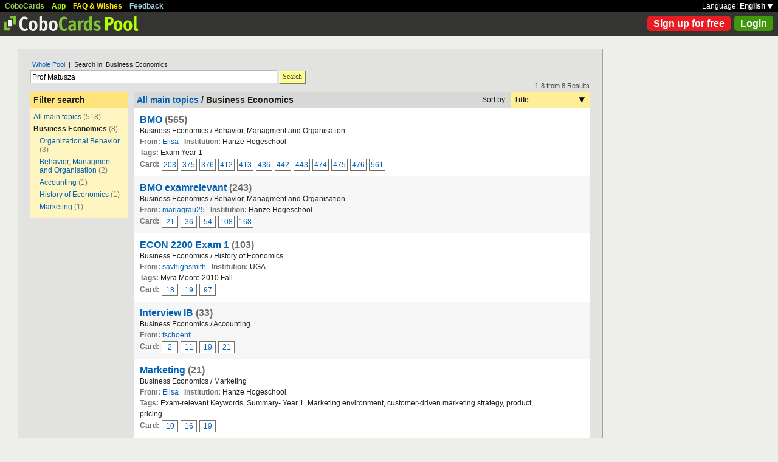

--- FILE ---
content_type: text/html; charset=UTF-8
request_url: https://www.cobocards.com/pool/search/?lang=en&q=Prof+Matusza&maintopic=Business+Economics&sort=title
body_size: 5748
content:
<!DOCTYPE html PUBLIC "-//W3C//DTD XHTML 1.0 Transitional//EN" 
	"http://www.w3.org/TR/xhtml1/DTD/xhtml1-transitional.dtd">

<html xmlns="http://www.w3.org/1999/xhtml">

	<head>
		
		<title>Search for Prof Matusza | Learn flashcards online | CoboCards</title>

		<meta http-equiv="Content-Type" content="text/html; charset=utf-8" />
		<meta http-equiv="imagetoolbar" content="no" />
		<meta property="og:image" content="http://www.cobocards.com/pool/img/de/free_flashcards.png"/>
		<meta name="keywords" content="flashcard, software, vocabulary, learn, online, mobile, learncard, collaboration, leitner, elearning, virtual flashcard, team">
		<meta name="description" content="Download ready-made flashcards and study online, mobile with iPhone/Android. Pass exams.">
		<meta name="robots" content="NOODP">
		<link rel="search" type="application/opensearchdescription+xml" title="CoboCards Pool" href="http://www.cobocards.com/poolsearch.xml" />
		<link rel="shortcut icon" href="/pool/favicon.ico" />
		<link rel="stylesheet" href="/pool/css/style.css?1251742763" type="text/css" />
		<!--[if IE]><link rel="stylesheet" href="/pool/css/ie.css" type="text/css" /><![endif]-->
		 
		 
		<script src="/pool/javascript/default.en.js?1251742763" type="text/javascript"></script>
				<script src="/pool/javascript/fancybox/jquery-1.4.2.min.js" type="text/javascript"></script><script>jQuery.noConflict()</script>
		<script src="/pool/javascript/fancybox/jquery.fancybox-1.3.1.pack.js" type="text/javascript"></script>
		<link rel="stylesheet" href="/pool/javascript/fancybox/jquery.fancybox-1.3.1.css" type="text/css">
		
		
<script type="text/javascript" charset="UTF-8">
/* <![CDATA[ */
try { if (undefined == xajax.config) xajax.config = {}; } catch (e) { xajax = {}; xajax.config = {}; };
xajax.config.requestURI = "/pool/search/?lang=en&q=Prof+Matusza&maintopic=Business+Economics&sort=title";
xajax.config.statusMessages = false;
xajax.config.waitCursor = false;
xajax.config.version = "xajax 0.5";
xajax.config.legacy = false;
xajax.config.defaultMode = "asynchronous";
xajax.config.defaultMethod = "POST";
/* ]]> */
</script>
<script type="text/javascript" src="/pool/xajax/xajax_js/xajax_core.js?123" charset="UTF-8"></script>

<script type='text/javascript' charset='UTF-8'>
/* <![CDATA[ */
xajax_login = function() { return xajax.request( { xjxfun: 'login' }, { parameters: arguments } ); };
xajax_sendFeedback = function() { return xajax.request( { xjxfun: 'sendFeedback' }, { parameters: arguments } ); };
/* ]]> */
</script>
 

	</head>

	
<body>

<div id="modal"></div><div id="modaltmp"></div>

<div id="headerbardefault">
	
	<div id="headerline">
		<div style="margin-left:8px;padding-top:3px;word-spacing:9px;">
			<a href="http://www.cobocards.com/en/" target="_blank" style="color:#97CF58;font-weight:bold;">CoboCards</a>
			<a href="http://www.cobocards.com/app/" style="color:#B4FF00;font-weight:bold;">App</a>
			<a href="http://www.cobocards.com/wiki/" target="_blank" style="color:#F9E800;font-weight:bold;">FAQ &amp; Wishes</a>
			<a href="#" onclick="showFeedbackForm();return false;" style="color:#9FCFE7;font-weight:bold;">Feedback</a>
		</div>
		<div id="settings" style="top:0px;right:0px;">
			<div style="position:absolute;top:3px;right:8px;white-space:nowrap;">Language: <a href="#" onclick="toggleDiv('langdiv');return false;" style="color:#FFF;font-weight:bold;">English <img src="/pool/img/dropdown_white.png" alt="Language" style="border:none;"></a></div>
		</div>
	</div>
	
	<div style="position:relative;">
		<a href="/pool/"><img src="/pool/img/logo_pool.png" border="0" style="position:relative;top:6px;left:6px;"></a>
		<div style="position:absolute;top:10px;right:8px;">
		<a href="http://www.cobocards.com/pricing/" class="button_round_red">Sign up for free</a>&nbsp; 
			<a id="loginb" class="button_round_green" href="#loginbox">Login</a>
		</div>
	</div>
	
	<div id="langdiv" style="display:none;z-index:100;position:absolute;top:21px;right:1px;width:122px;line-height:20px;background-color:black;">
		<a href="/pool/de/search/?lang=en&q=Prof+Matusza&maintopic=Business+Economics&sort=title" style="display:block;padding:2px 7px;border-bottom:1px solid #FFF;font:bold 12px/20px Arial;color:#FFF;text-decoration:none;">Deutsch</a>
		<a href="/pool/en/search/?lang=en&q=Prof+Matusza&maintopic=Business+Economics&sort=title" style="display:block;padding:2px 7px;font:bold 12px/20px Arial;color:#FFF;text-decoration:none;">English</a>
	</div>
	
</div>

<div id="feedbackform" style="display:none;">
	<div id="feedbackformdiv" style="display:block;padding:17px;">
		<span style="font:bold 21px Arial;">Feedback</span><br>
		<form id="feedbackf" name="feedbackf" onsubmit="xajax_sendFeedback(xajax.getFormValues('feedbackf'));return false;">
			<textarea name="feedback" class="inputfield" style="margin-bottom:12px;width:540px;height:240px;padding:10px;font:normal 16px/20px Arial;color:#444;"></textarea><br>
			<div style="margin-bottom:10px;font-family:Arial;">Don't forget your email so that we can contact you!</div> 
			<a href="#" onclick="xajax_sendFeedback(xajax.getFormValues('feedbackf'));return false;" class="button_yellow" style="margin-right:10px;">Send</a><a href="#" onclick="showFeedbackForm();return false;" class="button_grey">Cancel</a>
		</form>
	</div>
	<div id="feedbacksenddiv" style="display:none;padding-top:180px;font:bold 22px Arial;text-align:center;">
		Thanks a lot :-) 
	</div>
</div>

<div id="content">

		
	<div style="padding:20px 20px 25px">

		<form id="searchform" name="searchform" method="get" action="/pool/search" onsubmit="gaEvtSend('search-pool');return searchSubmit()" style="margin:0;">
		<div style="padding-left:3px;font:normal 11px Arial;"><a href="/pool/search/?q=Prof+Matusza" class="normal" style="font-family:Arial;">Whole Pool</a> &nbsp;|&nbsp; Search in: Business Economics</div>
			<input type="text" name="q" class="inputfield" value="Prof Matusza" style="margin-top:3px;width:400px;float:left;padding:3px 2px 1px;font-size:12px;"><a href="#" onclick="searchSubmit();return false;" class="button_yellow ga-evt" data-ga-evt="search-pool" style="top:4px;margin-left:3px;height:20px;line-height:19px;">Search</a><div style="clear:left;"></div>
			<input type="submit" style="display:none;">
			<input type="hidden" name="maintopic" value="Business Economics"> 
			 
		</form>
 

		<br>
		
		
		<div id="searchcontain" style="position:relative;float:left;width:160px;margin-right:10px;">
			<div style="padding:5px;font:bold 14px Arial;background-color:#FFE47E;">Filter search</div>

			<div style="padding:5px;font:normal 12px Arial;background-color:#FFF5C1;">
				<div style="margin:3px 0px 6px;"><a href="/pool/search/?q=Prof Matusza" class="ga-evt" data-ga-evt="facet-1-pool">All main topics</a> <span style="color:#777876;">(518)</span></div>
				<div style="margin:3px 0px 6px;"><b>Business Economics</b> <span style="color:#777876;">(8)</span></div>
				<div style="margin:3px 0px 6px 10px;"><a href="/pool/search/?q=Prof+Matusza&maintopic=Business+Economics&topic=Organizational+Behavior" class="ga-evt" data-ga-evt="facet-3-pool">Organizational Behavior</a> <span style="color:#777876;">(3)</span></div>
				<div style="margin:3px 0px 6px 10px;"><a href="/pool/search/?q=Prof+Matusza&maintopic=Business+Economics&topic=Behavior%2C+Managment+and+Organisation" class="ga-evt" data-ga-evt="facet-3-pool">Behavior, Managment and Organisation</a> <span style="color:#777876;">(2)</span></div>
				<div style="margin:3px 0px 6px 10px;"><a href="/pool/search/?q=Prof+Matusza&maintopic=Business+Economics&topic=Accounting" class="ga-evt" data-ga-evt="facet-3-pool">Accounting</a> <span style="color:#777876;">(1)</span></div>
				<div style="margin:3px 0px 6px 10px;"><a href="/pool/search/?q=Prof+Matusza&maintopic=Business+Economics&topic=History+of+Economics" class="ga-evt" data-ga-evt="facet-3-pool">History of Economics</a> <span style="color:#777876;">(1)</span></div>
				<div style="margin:3px 0px 6px 10px;"><a href="/pool/search/?q=Prof+Matusza&maintopic=Business+Economics&topic=Marketing" class="ga-evt" data-ga-evt="facet-3-pool">Marketing</a> <span style="color:#777876;">(1)</span></div>
				 
			</div>
 
		</div>
		
		
		<div style="position:relative;float:left;width:750px;">
			<div style="position:absolute;top:-16px;right:0px;font:normal 11px Arial;color:#4B4C49;">1-8 from 8 Results</div>
			
			<div style="position:relative;width:100%;border-bottom:1px solid #80807F;background-color:#D8D9D7;">
				<div style="position:relative;float:left;width:500px;padding:5px;font:bold 14px Arial;">
					<a href="/pool/search/?q=Prof+Matusza" class="normal" style="font-family:Arial;font-weight:bold;">All main topics</a> / Business Economics 
				</div>
				
				<div style="position:relative;float:right;font:normal 12px Arial;">
					<div style="position:relative;float:left;padding:6px;">Sort by:</div>
					<div style="position:relative;float:right;width:118px;padding:6px;font-weight:bold;background-color:#FFEE98;">Title<a href="#" onclick="toggleDiv('sortingby');return false;" class="ga-evt" data-ga-evt="sort-result-pool" style="position:absolute;padding:9px 8px 7px 112px;top:0px;right:0px;"><img src="/pool/img/arrow_dropdown_black.png" border="0"></a></div>
					<div style="clear:both;"></div>
				</div>
				<div style="clear:both;"></div>
			</div>

			<div class="searchcardset">
				 
				<div style="font:bold 16px Arial;"><a href="/pool/cardset/7122523/online-karteikarten-bmo" class="normal ga-evt" data-ga-evt="title-result-pool" style="font-weight:bold;font-family:Arial;">BMO</a> <span style="color:#6D6F6C;">(565)</span></div>
				<div>Business Economics / Behavior, Managment and Organisation</div>
				<div><span style="font-weight:bold;color:#6D6F6C;">From:</span> <a href="/pool/user/1929791/elisa" class="normal ga-evt" data-ga-evt="author-result-pool" style="font-family:Arial;">Elisa</a> &nbsp; <span style="font-weight:bold;color:#6D6F6C;">Institution:</span> Hanze Hogeschool</div>
				<div style="width:650px;"><span style="font-weight:bold;color:#6D6F6C;">Tags: </span>Exam Year 1</div> 
				<div class="searchminicard" style="position:relative;top:1px;"><span style="position:relative;float:left;margin-right:4px;font-weight:bold;color:#6D6F6C;">Card:</span><a href="/pool/card/6704272/what-sort-of-goals-does-management-by-objectives-mbo-empha" class="ga-evt" data-ga-evt="singlecard-result-pool">203</a><a href="/pool/card/9150545/leone-thinks-that-because-her-employee-josef-went-to-an-ivy" class="ga-evt" data-ga-evt="singlecard-result-pool">375</a><a href="/pool/card/4022033/when-the-police-began-searching-for-a-serial-killer-they-sto" class="ga-evt" data-ga-evt="singlecard-result-pool">376</a><a href="/pool/card/9932537/an-ob-study-would-be-least-likely-to-be-used-to-focus-on-whi" class="ga-evt" data-ga-evt="singlecard-result-pool">412</a><a href="/pool/card/9712311/what-are-the-three-primary-determinants-of-behavior-that-org" class="ga-evt" data-ga-evt="singlecard-result-pool">413</a><a href="/pool/card/5802296/xxxxxxx-is-are-the-number-one-reason-that-business-travelers" class="ga-evt" data-ga-evt="singlecard-result-pool">436</a><a href="/pool/card/4623090/what-is-the-probable-consequence-of-the-fact-that-women-sign" class="ga-evt" data-ga-evt="singlecard-result-pool">442</a><a href="/pool/card/2772152/increasingly-we-can-expect-that-women-will-be-hired-into-xxx" class="ga-evt" data-ga-evt="singlecard-result-pool">443</a><a href="/pool/card/5740060/you-are-bringing-together-faculty-from-different-behavioral" class="ga-evt" data-ga-evt="singlecard-result-pool">474</a><a href="/pool/card/5737984/you-are-bringing-together-faculty-from-different-behavioral" class="ga-evt" data-ga-evt="singlecard-result-pool">475</a><a href="/pool/card/6470197/you-are-bringing-together-faculty-from-different-behavioral" class="ga-evt" data-ga-evt="singlecard-result-pool">476</a><a href="/pool/card/3432257/which-of-the-following-is-true-concerning-the-relationship-b" class="ga-evt" data-ga-evt="singlecard-result-pool">561</a><div style="clear:left;"></div></div> 
			</div>

			<div class="searchcardsetgrey">
				 
				<div style="font:bold 16px Arial;"><a href="/pool/cardset/4048004/online-karteikarten-bmo-examrelevant" class="normal ga-evt" data-ga-evt="title-result-pool" style="font-weight:bold;font-family:Arial;">BMO examrelevant</a> <span style="color:#6D6F6C;">(243)</span></div>
				<div>Business Economics / Behavior, Managment and Organisation</div>
				<div><span style="font-weight:bold;color:#6D6F6C;">From:</span> <a href="/pool/user/9819125/mariagrau25" class="normal ga-evt" data-ga-evt="author-result-pool" style="font-family:Arial;">mariagrau25</a> &nbsp; <span style="font-weight:bold;color:#6D6F6C;">Institution:</span> Hanze Hogeschool</div>
				 
				<div class="searchminicard" style="position:relative;top:1px;"><span style="position:relative;float:left;margin-right:4px;font-weight:bold;color:#6D6F6C;">Card:</span><a href="/pool/card/48118326/25-an-ob-study-would-be-least-likely-to-be-used-to-focus-on" class="ga-evt" data-ga-evt="singlecard-result-pool">21</a><a href="/pool/card/71511637/56-what-is-the-probable-consequence-of-the-fact-that-women" class="ga-evt" data-ga-evt="singlecard-result-pool">36</a><a href="/pool/card/26208585/you-are-bringing-together-faculty-from-different-behavioral" class="ga-evt" data-ga-evt="singlecard-result-pool">54</a><a href="/pool/card/49169084/203-leone-thinks-that-because-her-employee-josef-went-to-an" class="ga-evt" data-ga-evt="singlecard-result-pool">108</a><a href="/pool/card/74367735/you-are-a-new-employee-with-acme-inc-your-supervisor-has-ex" class="ga-evt" data-ga-evt="singlecard-result-pool">168</a><div style="clear:left;"></div></div> 
			</div>

			<div class="searchcardset">
				 
				<div style="font:bold 16px Arial;"><a href="/pool/cardset/3204291/online-karteikarten-econ-2200-exam-1" class="normal ga-evt" data-ga-evt="title-result-pool" style="font-weight:bold;font-family:Arial;">ECON 2200 Exam 1</a> <span style="color:#6D6F6C;">(103)</span></div>
				<div>Business Economics / History of Economics</div>
				<div><span style="font-weight:bold;color:#6D6F6C;">From:</span> <a href="/pool/user/3039938/savhighsmith" class="normal ga-evt" data-ga-evt="author-result-pool" style="font-family:Arial;">savhighsmith</a> &nbsp; <span style="font-weight:bold;color:#6D6F6C;">Institution:</span> UGA</div>
				<div style="width:650px;"><span style="font-weight:bold;color:#6D6F6C;">Tags: </span>Myra Moore 2010 Fall</div> 
				<div class="searchminicard" style="position:relative;top:1px;"><span style="position:relative;float:left;margin-right:4px;font-weight:bold;color:#6D6F6C;">Card:</span><a href="/pool/card/75229671/what-did-conrad-and-meyer-s-book-question-" class="ga-evt" data-ga-evt="singlecard-result-pool">18</a><a href="/pool/card/44733074/what-conclusion-did-ulrich-phillips-come-to-about-the-profit" class="ga-evt" data-ga-evt="singlecard-result-pool">19</a><a href="/pool/card/49017339/why-does-the-government-unable-to-effectively-run-a-company-" class="ga-evt" data-ga-evt="singlecard-result-pool">97</a><div style="clear:left;"></div></div> 
			</div>

			<div class="searchcardsetgrey">
				 
				<div style="font:bold 16px Arial;"><a href="/pool/cardset/6546864/online-karteikarten-interview-ib" class="normal ga-evt" data-ga-evt="title-result-pool" style="font-weight:bold;font-family:Arial;">Interview IB</a> <span style="color:#6D6F6C;">(33)</span></div>
				<div>Business Economics / Accounting</div>
				<div><span style="font-weight:bold;color:#6D6F6C;">From:</span> <a href="/pool/user/4436258/fschoenf" class="normal ga-evt" data-ga-evt="author-result-pool" style="font-family:Arial;">fschoenf</a></div>
				 
				<div class="searchminicard" style="position:relative;top:1px;"><span style="position:relative;float:left;margin-right:4px;font-weight:bold;color:#6D6F6C;">Card:</span><a href="/pool/card/2175249/income-statement" class="ga-evt" data-ga-evt="singlecard-result-pool">2</a><a href="/pool/card/3785954/warum-fusionen-" class="ga-evt" data-ga-evt="singlecard-result-pool">11</a><a href="/pool/card/3604498/private-equity-venture-capital-lbo" class="ga-evt" data-ga-evt="singlecard-result-pool">19</a><a href="/pool/card/4940482/due-diligence" class="ga-evt" data-ga-evt="singlecard-result-pool">21</a><div style="clear:left;"></div></div> 
			</div>

			<div class="searchcardset">
				 
				<div style="font:bold 16px Arial;"><a href="/pool/cardset/1089938/online-karteikarten-marketing" class="normal ga-evt" data-ga-evt="title-result-pool" style="font-weight:bold;font-family:Arial;">Marketing</a> <span style="color:#6D6F6C;">(21)</span></div>
				<div>Business Economics / Marketing</div>
				<div><span style="font-weight:bold;color:#6D6F6C;">From:</span> <a href="/pool/user/1929791/elisa" class="normal ga-evt" data-ga-evt="author-result-pool" style="font-family:Arial;">Elisa</a> &nbsp; <span style="font-weight:bold;color:#6D6F6C;">Institution:</span> Hanze Hogeschool</div>
				<div style="width:650px;"><span style="font-weight:bold;color:#6D6F6C;">Tags: </span>Exam-relevant Keywords, Summary- Year 1, Marketing environment, customer-driven marketing strategy, product, pricing</div> 
				<div class="searchminicard" style="position:relative;top:1px;"><span style="position:relative;float:left;margin-right:4px;font-weight:bold;color:#6D6F6C;">Card:</span><a href="/pool/card/7879052/product-life-cycle" class="ga-evt" data-ga-evt="singlecard-result-pool">10</a><a href="/pool/card/1847178/company-and-product-costs" class="ga-evt" data-ga-evt="singlecard-result-pool">16</a><a href="/pool/card/3288056/demographic-segmentaion" class="ga-evt" data-ga-evt="singlecard-result-pool">19</a><div style="clear:left;"></div></div> 
			</div>

			<div class="searchcardsetgrey">
				 
				<div style="font:bold 16px Arial;"><a href="/pool/cardset/2416200/online-karteikarten-organizational-behavior-ch-1" class="normal ga-evt" data-ga-evt="title-result-pool" style="font-weight:bold;font-family:Arial;">Organizational Behavior Ch. 1</a> <span style="color:#6D6F6C;">(27)</span></div>
				<div>Business Economics / Organizational Behavior</div>
				<div><span style="font-weight:bold;color:#6D6F6C;">From:</span> <a href="/pool/user/7171012/kkelly00" class="normal ga-evt" data-ga-evt="author-result-pool" style="font-family:Arial;">kkelly00</a> &nbsp; <span style="font-weight:bold;color:#6D6F6C;">Institution:</span> SDSU</div>
				<div style="width:650px;"><span style="font-weight:bold;color:#6D6F6C;">Tags: </span>Principles of Organizational Behavior 12th ed (Slocum/Hellriegel)</div> 
				<div class="searchminicard" style="position:relative;top:1px;"><span style="position:relative;float:left;margin-right:4px;font-weight:bold;color:#6D6F6C;">Card:</span><a href="/pool/card/69362942/self-competency" class="ga-evt" data-ga-evt="singlecard-result-pool">22</a><a href="/pool/card/68507539/explain-the-self-competency-and-its-importance-to-effectiven" class="ga-evt" data-ga-evt="singlecard-result-pool">27</a><div style="clear:left;"></div></div> 
			</div>

			<div class="searchcardset">
				 
				<div style="font:bold 16px Arial;"><a href="/pool/cardset/8566509/online-karteikarten-organizational-behavior-ch-2" class="normal ga-evt" data-ga-evt="title-result-pool" style="font-weight:bold;font-family:Arial;">Organizational Behavior Ch. 2</a> <span style="color:#6D6F6C;">(30)</span></div>
				<div>Business Economics / Organizational Behavior</div>
				<div><span style="font-weight:bold;color:#6D6F6C;">From:</span> <a href="/pool/user/7171012/kkelly00" class="normal ga-evt" data-ga-evt="author-result-pool" style="font-family:Arial;">kkelly00</a> &nbsp; <span style="font-weight:bold;color:#6D6F6C;">Institution:</span> SDSU</div>
				<div style="width:650px;"><span style="font-weight:bold;color:#6D6F6C;">Tags: </span>Principles of Organizational Behavior 12th ed. Slocum/Hellriegel</div> 
				<div class="searchminicard" style="position:relative;top:1px;"><span style="position:relative;float:left;margin-right:4px;font-weight:bold;color:#6D6F6C;">Card:</span><a href="/pool/card/72707544/personality" class="ga-evt" data-ga-evt="singlecard-result-pool">22</a><div style="clear:left;"></div></div> 
			</div>

			<div class="searchcardsetgrey">
				 
				<div style="font:bold 16px Arial;"><a href="/pool/cardset/4324274/online-karteikarten-organizational-behavior-ch-6" class="normal ga-evt" data-ga-evt="title-result-pool" style="font-weight:bold;font-family:Arial;">Organizational Behavior Ch. 6</a> <span style="color:#6D6F6C;">(13)</span></div>
				<div>Business Economics / Organizational Behavior</div>
				<div><span style="font-weight:bold;color:#6D6F6C;">From:</span> <a href="/pool/user/9014783/robertsonsb" class="normal ga-evt" data-ga-evt="author-result-pool" style="font-family:Arial;">robertsonsb</a></div>
				<div style="width:650px;"><span style="font-weight:bold;color:#6D6F6C;">Tags: </span>Motivation, Goal Setting, Reward Systems</div> 
				<div class="searchminicard" style="position:relative;top:1px;"><span style="position:relative;float:left;margin-right:4px;font-weight:bold;color:#6D6F6C;">Card:</span><a href="/pool/card/92099882/profit-sharing-programs" class="ga-evt" data-ga-evt="singlecard-result-pool">9</a><div style="clear:left;"></div></div> 
			</div>

			<div id="sortingby" style="z-index:100;display:none;position:absolute;top:27px;right:0px;width:118px;padding:6px;background-color:#FFEE98;">
				<a href="/pool/search/?lang=en&q=Prof+Matusza&maintopic=Business+Economics&sort=title">Title</a>
				<a href="/pool/search/?lang=en&q=Prof+Matusza&maintopic=Business+Economics&sort=maintopic">Main topic</a>
				<a href="/pool/search/?lang=en&q=Prof+Matusza&maintopic=Business+Economics&sort=topic">Topic</a>
				<a href="/pool/search/?lang=en&q=Prof+Matusza&maintopic=Business+Economics&sort=author">Author</a>
				<a href="/pool/search/?lang=en&q=Prof+Matusza&maintopic=Business+Economics&sort=organisation">Institution</a>
				<a href="/pool/search/?lang=en&q=Prof+Matusza&maintopic=Business+Economics&sort=relevance">Relevance</a>
			</div>
			 
		</div>
		
		<div style="clear:left;"></div>
	
	</div>

	<script type="text/javascript">
		jQuery(document).ready(function() {
			jQuery("#loginb").fancybox({
				'padding' : -4,
				'scrolling' : 'no',
				'showCloseButton' : false,
				'transitionIn' : 'none',
				'transitionOut' : 'none'
			});
		});
	</script>
	
	<div id="login">
		<div id="loginbox">
			<form id="loginform" name="loginform" onsubmit="toggleDiv('loginloader','block');xajax_login(xajax.getFormValues('loginform'));return false;">
				<a tabindex="6" href="#" onclick="jQuery.fancybox.close();return false;"><img src="/pool/img/close.png" alt="Cancel" style="z-index:1;position:absolute;top:8px;right:8px;border:none;"></a>
				<div style="padding:20px 25px;">
					<span style="font-size:21px;font-weight:bold;">Email</span><br>
					<input tabindex="1" type="text" name="email" class="inputfield" autocomplete="off" style="margin:4px 0px 16px;width:352px;height:34px;padding:4px 6px;font-size:28px;"><br>
					<span style="font-size:21px;font-weight:bold;">Password</span><br>
					<input tabindex="2" type="password" name="password" class="inputfield" autocomplete="off" style="margin:4px 0px 20px;width:352px;height:34px;padding:4px 6px;font-size:28px;"><br>
					<a tabindex="4" href="#" onclick="toggleDiv('loginloader','block');xajax_login(xajax.getFormValues('loginform'));return false;" class="button_grey" style="padding:0px 15px;">Login</a> &nbsp; &nbsp; <input tabindex="3" id="cookie" type="checkbox" name="cookie" style="position:relative;top:8px;margin:0;"><label for="cookie" style="position:absolute;top:209px;margin-left:5px;font-size:14px;color:#4B4C49;"> Remember me</label><div style="clear:both;"></div><br>
					<a tabindex="5" href="http://www.cobocards.com/app/login/forgetpw/" class="normal" style="font-size:14px;font-family:Arial;">Forgot password?</a>
					<img id="loginloader" src="/pool/img/loader_snake_blue.gif" style="display:none;position:absolute;top:210px;left:230px;">
					<div id="loginfailed" style="display:none;margin-top:8px;padding:3px 6px;text-align:center;background-color:#F13030;color:#FFF;">The email or password is invalid.</div>
					<input type="submit" style="display:none;">
				</div>
			</form>
		</div>
	</div>

	<div style="position:absolute;bottom:-25px;right:0px;">
		<a href="/pool/de/search/?lang=en&q=Prof+Matusza&maintopic=Business+Economics&sort=title" style="padding:2px 4px;font:bold 11px Arial;text-decoration:none;background-color:#555;color:#F2F2F2;">Deutsch</a>&nbsp;
		<a href="/pool/en/search/?lang=en&q=Prof+Matusza&maintopic=Business+Economics&sort=title" style="padding:2px 4px;font:bold 11px Arial;text-decoration:none;background-color:#555;color:#F2F2F2;">English</a>
	</div>
	
</div>

<br>

<script>
  (function(i,s,o,g,r,a,m){i['GoogleAnalyticsObject']=r;i[r]=i[r]||function(){
  (i[r].q=i[r].q||[]).push(arguments)},i[r].l=1*new Date();a=s.createElement(o),
  m=s.getElementsByTagName(o)[0];a.async=1;a.src=g;m.parentNode.insertBefore(a,m)
  })(window,document,'script','//www.google-analytics.com/analytics.js','ga');

  function gaEvtBind(){jQuery('.ga-evt').click(function(){gaEvtSend(this.getAttribute('data-ga-evt'))});}
  function gaEvtSend(label){ga('send', 'event', 'link', 'click', label);}
  gaEvtBind(); 

  ga('create', 'UA-4026730-7', 'cobocards.com');
  ga('send', 'pageview');
</script>

</body>
</html>
